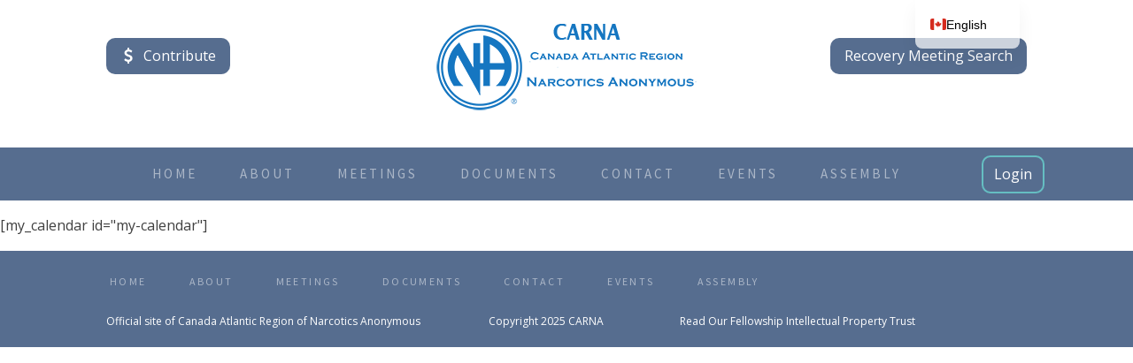

--- FILE ---
content_type: text/html; charset=UTF-8
request_url: https://carna.ca/my-calendar/?time=month&dy=3&month=6&mcat=2,4&format=calendar
body_size: 27691
content:
<!DOCTYPE html>
<html lang="en-CA" >
<head>
<meta charset="UTF-8">
<meta name="viewport" content="width=device-width, initial-scale=1.0">
<!-- WP_HEAD() START -->
<title>My Calendar - CARNA</title>
<link rel="preload" as="style" href="https://fonts.googleapis.com/css?family=Open+Sans:100,200,300,400,500,600,700,800,900|Source+Sans+Pro:100,200,300,400,500,600,700,800,900" >
<link rel="stylesheet" href="https://fonts.googleapis.com/css?family=Open+Sans:100,200,300,400,500,600,700,800,900|Source+Sans+Pro:100,200,300,400,500,600,700,800,900">
<meta name='robots' content='max-image-preview:large' />
	<style>img:is([sizes="auto" i], [sizes^="auto," i]) { contain-intrinsic-size: 3000px 1500px }</style>
	<link rel='stylesheet' id='wp-block-library-css' href='https://carna.ca/wp-includes/css/dist/block-library/style.min.css?ver=6.8.3' type='text/css' media='all' />
<style id='classic-theme-styles-inline-css' type='text/css'>
/*! This file is auto-generated */
.wp-block-button__link{color:#fff;background-color:#32373c;border-radius:9999px;box-shadow:none;text-decoration:none;padding:calc(.667em + 2px) calc(1.333em + 2px);font-size:1.125em}.wp-block-file__button{background:#32373c;color:#fff;text-decoration:none}
</style>
<style id='global-styles-inline-css' type='text/css'>
:root{--wp--preset--aspect-ratio--square: 1;--wp--preset--aspect-ratio--4-3: 4/3;--wp--preset--aspect-ratio--3-4: 3/4;--wp--preset--aspect-ratio--3-2: 3/2;--wp--preset--aspect-ratio--2-3: 2/3;--wp--preset--aspect-ratio--16-9: 16/9;--wp--preset--aspect-ratio--9-16: 9/16;--wp--preset--color--black: #000000;--wp--preset--color--cyan-bluish-gray: #abb8c3;--wp--preset--color--white: #ffffff;--wp--preset--color--pale-pink: #f78da7;--wp--preset--color--vivid-red: #cf2e2e;--wp--preset--color--luminous-vivid-orange: #ff6900;--wp--preset--color--luminous-vivid-amber: #fcb900;--wp--preset--color--light-green-cyan: #7bdcb5;--wp--preset--color--vivid-green-cyan: #00d084;--wp--preset--color--pale-cyan-blue: #8ed1fc;--wp--preset--color--vivid-cyan-blue: #0693e3;--wp--preset--color--vivid-purple: #9b51e0;--wp--preset--gradient--vivid-cyan-blue-to-vivid-purple: linear-gradient(135deg,rgba(6,147,227,1) 0%,rgb(155,81,224) 100%);--wp--preset--gradient--light-green-cyan-to-vivid-green-cyan: linear-gradient(135deg,rgb(122,220,180) 0%,rgb(0,208,130) 100%);--wp--preset--gradient--luminous-vivid-amber-to-luminous-vivid-orange: linear-gradient(135deg,rgba(252,185,0,1) 0%,rgba(255,105,0,1) 100%);--wp--preset--gradient--luminous-vivid-orange-to-vivid-red: linear-gradient(135deg,rgba(255,105,0,1) 0%,rgb(207,46,46) 100%);--wp--preset--gradient--very-light-gray-to-cyan-bluish-gray: linear-gradient(135deg,rgb(238,238,238) 0%,rgb(169,184,195) 100%);--wp--preset--gradient--cool-to-warm-spectrum: linear-gradient(135deg,rgb(74,234,220) 0%,rgb(151,120,209) 20%,rgb(207,42,186) 40%,rgb(238,44,130) 60%,rgb(251,105,98) 80%,rgb(254,248,76) 100%);--wp--preset--gradient--blush-light-purple: linear-gradient(135deg,rgb(255,206,236) 0%,rgb(152,150,240) 100%);--wp--preset--gradient--blush-bordeaux: linear-gradient(135deg,rgb(254,205,165) 0%,rgb(254,45,45) 50%,rgb(107,0,62) 100%);--wp--preset--gradient--luminous-dusk: linear-gradient(135deg,rgb(255,203,112) 0%,rgb(199,81,192) 50%,rgb(65,88,208) 100%);--wp--preset--gradient--pale-ocean: linear-gradient(135deg,rgb(255,245,203) 0%,rgb(182,227,212) 50%,rgb(51,167,181) 100%);--wp--preset--gradient--electric-grass: linear-gradient(135deg,rgb(202,248,128) 0%,rgb(113,206,126) 100%);--wp--preset--gradient--midnight: linear-gradient(135deg,rgb(2,3,129) 0%,rgb(40,116,252) 100%);--wp--preset--font-size--small: 13px;--wp--preset--font-size--medium: 20px;--wp--preset--font-size--large: 36px;--wp--preset--font-size--x-large: 42px;--wp--preset--spacing--20: 0.44rem;--wp--preset--spacing--30: 0.67rem;--wp--preset--spacing--40: 1rem;--wp--preset--spacing--50: 1.5rem;--wp--preset--spacing--60: 2.25rem;--wp--preset--spacing--70: 3.38rem;--wp--preset--spacing--80: 5.06rem;--wp--preset--shadow--natural: 6px 6px 9px rgba(0, 0, 0, 0.2);--wp--preset--shadow--deep: 12px 12px 50px rgba(0, 0, 0, 0.4);--wp--preset--shadow--sharp: 6px 6px 0px rgba(0, 0, 0, 0.2);--wp--preset--shadow--outlined: 6px 6px 0px -3px rgba(255, 255, 255, 1), 6px 6px rgba(0, 0, 0, 1);--wp--preset--shadow--crisp: 6px 6px 0px rgba(0, 0, 0, 1);}:where(.is-layout-flex){gap: 0.5em;}:where(.is-layout-grid){gap: 0.5em;}body .is-layout-flex{display: flex;}.is-layout-flex{flex-wrap: wrap;align-items: center;}.is-layout-flex > :is(*, div){margin: 0;}body .is-layout-grid{display: grid;}.is-layout-grid > :is(*, div){margin: 0;}:where(.wp-block-columns.is-layout-flex){gap: 2em;}:where(.wp-block-columns.is-layout-grid){gap: 2em;}:where(.wp-block-post-template.is-layout-flex){gap: 1.25em;}:where(.wp-block-post-template.is-layout-grid){gap: 1.25em;}.has-black-color{color: var(--wp--preset--color--black) !important;}.has-cyan-bluish-gray-color{color: var(--wp--preset--color--cyan-bluish-gray) !important;}.has-white-color{color: var(--wp--preset--color--white) !important;}.has-pale-pink-color{color: var(--wp--preset--color--pale-pink) !important;}.has-vivid-red-color{color: var(--wp--preset--color--vivid-red) !important;}.has-luminous-vivid-orange-color{color: var(--wp--preset--color--luminous-vivid-orange) !important;}.has-luminous-vivid-amber-color{color: var(--wp--preset--color--luminous-vivid-amber) !important;}.has-light-green-cyan-color{color: var(--wp--preset--color--light-green-cyan) !important;}.has-vivid-green-cyan-color{color: var(--wp--preset--color--vivid-green-cyan) !important;}.has-pale-cyan-blue-color{color: var(--wp--preset--color--pale-cyan-blue) !important;}.has-vivid-cyan-blue-color{color: var(--wp--preset--color--vivid-cyan-blue) !important;}.has-vivid-purple-color{color: var(--wp--preset--color--vivid-purple) !important;}.has-black-background-color{background-color: var(--wp--preset--color--black) !important;}.has-cyan-bluish-gray-background-color{background-color: var(--wp--preset--color--cyan-bluish-gray) !important;}.has-white-background-color{background-color: var(--wp--preset--color--white) !important;}.has-pale-pink-background-color{background-color: var(--wp--preset--color--pale-pink) !important;}.has-vivid-red-background-color{background-color: var(--wp--preset--color--vivid-red) !important;}.has-luminous-vivid-orange-background-color{background-color: var(--wp--preset--color--luminous-vivid-orange) !important;}.has-luminous-vivid-amber-background-color{background-color: var(--wp--preset--color--luminous-vivid-amber) !important;}.has-light-green-cyan-background-color{background-color: var(--wp--preset--color--light-green-cyan) !important;}.has-vivid-green-cyan-background-color{background-color: var(--wp--preset--color--vivid-green-cyan) !important;}.has-pale-cyan-blue-background-color{background-color: var(--wp--preset--color--pale-cyan-blue) !important;}.has-vivid-cyan-blue-background-color{background-color: var(--wp--preset--color--vivid-cyan-blue) !important;}.has-vivid-purple-background-color{background-color: var(--wp--preset--color--vivid-purple) !important;}.has-black-border-color{border-color: var(--wp--preset--color--black) !important;}.has-cyan-bluish-gray-border-color{border-color: var(--wp--preset--color--cyan-bluish-gray) !important;}.has-white-border-color{border-color: var(--wp--preset--color--white) !important;}.has-pale-pink-border-color{border-color: var(--wp--preset--color--pale-pink) !important;}.has-vivid-red-border-color{border-color: var(--wp--preset--color--vivid-red) !important;}.has-luminous-vivid-orange-border-color{border-color: var(--wp--preset--color--luminous-vivid-orange) !important;}.has-luminous-vivid-amber-border-color{border-color: var(--wp--preset--color--luminous-vivid-amber) !important;}.has-light-green-cyan-border-color{border-color: var(--wp--preset--color--light-green-cyan) !important;}.has-vivid-green-cyan-border-color{border-color: var(--wp--preset--color--vivid-green-cyan) !important;}.has-pale-cyan-blue-border-color{border-color: var(--wp--preset--color--pale-cyan-blue) !important;}.has-vivid-cyan-blue-border-color{border-color: var(--wp--preset--color--vivid-cyan-blue) !important;}.has-vivid-purple-border-color{border-color: var(--wp--preset--color--vivid-purple) !important;}.has-vivid-cyan-blue-to-vivid-purple-gradient-background{background: var(--wp--preset--gradient--vivid-cyan-blue-to-vivid-purple) !important;}.has-light-green-cyan-to-vivid-green-cyan-gradient-background{background: var(--wp--preset--gradient--light-green-cyan-to-vivid-green-cyan) !important;}.has-luminous-vivid-amber-to-luminous-vivid-orange-gradient-background{background: var(--wp--preset--gradient--luminous-vivid-amber-to-luminous-vivid-orange) !important;}.has-luminous-vivid-orange-to-vivid-red-gradient-background{background: var(--wp--preset--gradient--luminous-vivid-orange-to-vivid-red) !important;}.has-very-light-gray-to-cyan-bluish-gray-gradient-background{background: var(--wp--preset--gradient--very-light-gray-to-cyan-bluish-gray) !important;}.has-cool-to-warm-spectrum-gradient-background{background: var(--wp--preset--gradient--cool-to-warm-spectrum) !important;}.has-blush-light-purple-gradient-background{background: var(--wp--preset--gradient--blush-light-purple) !important;}.has-blush-bordeaux-gradient-background{background: var(--wp--preset--gradient--blush-bordeaux) !important;}.has-luminous-dusk-gradient-background{background: var(--wp--preset--gradient--luminous-dusk) !important;}.has-pale-ocean-gradient-background{background: var(--wp--preset--gradient--pale-ocean) !important;}.has-electric-grass-gradient-background{background: var(--wp--preset--gradient--electric-grass) !important;}.has-midnight-gradient-background{background: var(--wp--preset--gradient--midnight) !important;}.has-small-font-size{font-size: var(--wp--preset--font-size--small) !important;}.has-medium-font-size{font-size: var(--wp--preset--font-size--medium) !important;}.has-large-font-size{font-size: var(--wp--preset--font-size--large) !important;}.has-x-large-font-size{font-size: var(--wp--preset--font-size--x-large) !important;}
:where(.wp-block-post-template.is-layout-flex){gap: 1.25em;}:where(.wp-block-post-template.is-layout-grid){gap: 1.25em;}
:where(.wp-block-columns.is-layout-flex){gap: 2em;}:where(.wp-block-columns.is-layout-grid){gap: 2em;}
:root :where(.wp-block-pullquote){font-size: 1.5em;line-height: 1.6;}
</style>
<link rel='stylesheet' id='bread-css' href='https://carna.ca/wp-content/plugins/bread/public/css/bread-public.css?ver=2.8.7' type='text/css' media='all' />
<link rel='stylesheet' id='oxygen-css' href='https://carna.ca/wp-content/plugins/oxygen/component-framework/oxygen.css?ver=4.7.1' type='text/css' media='all' />
<link rel='stylesheet' id='trp-language-switcher-v2-css' href='https://carna.ca/wp-content/plugins/translatepress-multilingual/assets/css/trp-language-switcher-v2.css?ver=3.0.1' type='text/css' media='all' />
<script type="text/javascript" src="https://carna.ca/wp-includes/js/jquery/jquery.min.js?ver=3.7.1" id="jquery-core-js"></script>
<script type="text/javascript" src="https://carna.ca/wp-content/plugins/bread/public/js/bread-public.js?ver=2.8.7" id="bread-js"></script>
<script type="text/javascript" src="https://carna.ca/wp-content/plugins/translatepress-multilingual/assets/js/trp-frontend-language-switcher.js?ver=3.0.1" id="trp-language-switcher-js-v2-js"></script>
<link rel="https://api.w.org/" href="https://carna.ca/wp-json/" /><link rel="alternate" title="JSON" type="application/json" href="https://carna.ca/wp-json/wp/v2/pages/42" /><link rel="EditURI" type="application/rsd+xml" title="RSD" href="https://carna.ca/xmlrpc.php?rsd" />
<meta name="generator" content="WordPress 6.8.3" />
<link rel="canonical" href="https://carna.ca/my-calendar/" />
<link rel='shortlink' href='https://carna.ca/?p=42' />
<link rel="alternate" title="oEmbed (JSON)" type="application/json+oembed" href="https://carna.ca/wp-json/oembed/1.0/embed?url=https%3A%2F%2Fcarna.ca%2Fmy-calendar%2F" />
<link rel="alternate" title="oEmbed (XML)" type="text/xml+oembed" href="https://carna.ca/wp-json/oembed/1.0/embed?url=https%3A%2F%2Fcarna.ca%2Fmy-calendar%2F&#038;format=xml" />
<link rel="alternate" hreflang="en-CA" href="https://carna.ca/my-calendar/?time=month&#038;dy=3&#038;month=6&#038;mcat=2,4&#038;format=calendar"/>
<link rel="alternate" hreflang="fr-CA" href="https://carna.ca/fr/my-calendar/?time=month&#038;dy=3&#038;month=6&#038;mcat=2,4&#038;format=calendar"/>
<link rel="alternate" hreflang="en" href="https://carna.ca/my-calendar/?time=month&#038;dy=3&#038;month=6&#038;mcat=2,4&#038;format=calendar"/>
<link rel="alternate" hreflang="fr" href="https://carna.ca/fr/my-calendar/?time=month&#038;dy=3&#038;month=6&#038;mcat=2,4&#038;format=calendar"/>
<style type="text/css">/* =Responsive Map fix
-------------------------------------------------------------- */
.sc_map_canvas img {
	max-width: none;
}</style><link rel="icon" href="https://carna.ca/wp-content/uploads/2021/04/logo-150x150.png" sizes="32x32" />
<link rel="icon" href="https://carna.ca/wp-content/uploads/2021/04/logo.png" sizes="192x192" />
<link rel="apple-touch-icon" href="https://carna.ca/wp-content/uploads/2021/04/logo.png" />
<meta name="msapplication-TileImage" content="https://carna.ca/wp-content/uploads/2021/04/logo.png" />
		<style type="text/css" id="wp-custom-css">
			span.simple_name_1 {
    width: 100%;
}
#code_block-126-17 input#element_2 {
    width: 100%!important;
}

@media only screen and (max-width: 480px) {
#code_block-126-17 #main_body li.simple_name .simple_name_1 input.text {
    width: 100%!important;
}
#code_block-126-17 #main_body li.simple_name .simple_name_1 {
    width: 100%!important;
}
}
#code_block-126-17 #main_body input.medium {
    width: 100%!important;
}


/* calender style */

iframe {
		margin : 0px auto;
    width: 850px;
    height: 450px;
}


@media only screen and (max-width: 600px) {
  iframe {
    width : 350px;
		margin-left : 0px;
  }
}




		</style>
		<link rel='stylesheet' id='oxygen-cache-161-css' href='//carna.ca/wp-content/uploads/oxygen/css/161.css?cache=1743854767&#038;ver=6.8.3' type='text/css' media='all' />
<link rel='stylesheet' id='oxygen-universal-styles-css' href='//carna.ca/wp-content/uploads/oxygen/css/universal.css?cache=1755903960&#038;ver=6.8.3' type='text/css' media='all' />
<!-- END OF WP_HEAD() -->
</head>
<body class="wp-singular page-template-default page page-id-42 wp-theme-oxygen-is-not-a-theme  wp-embed-responsive oxygen-body translatepress-en_CA" >




						<header id="section-7-161" class=" ct-section" ><div class="ct-section-inner-wrap"><div id="new_columns-8-161" class="ct-new-columns" ><div id="div_block-9-161" class="ct-div-block" ><a id="link-10-161" class="ct-link oxel_icon_button__container" href="https://carna.ca/contribute/"    role="button"><div id="fancy_icon-11-161" class="ct-fancy-icon oxel_icon_button_icon" ><svg id="svg-fancy_icon-11-161"><use xlink:href="#FontAwesomeicon-dollar"></use></svg></div><div id="text_block-12-161" class="ct-text-block oxel_icon_button_text" >Contribute</div></a></div><div id="div_block-13-161" class="ct-div-block" ><a id="link-14-161" class="ct-link" href="https://carna.ca"   ><img  id="image-15-161" alt="" src="https://carna.ca/wp-content/uploads/2021/04/carna-logo4.png" class="ct-image"/></a></div><div id="div_block-16-161" class="ct-div-block" ><a id="link-17-161" class="ct-link oxel_icon_button__container" href="https://carna.ca/contribute/"    role="button"><div id="fancy_icon-18-161" class="ct-fancy-icon oxel_icon_button_icon" ><svg id="svg-fancy_icon-18-161"><use xlink:href="#FontAwesomeicon-dollar"></use></svg></div><div id="text_block-19-161" class="ct-text-block oxel_icon_button_text" >Contribute/Donate</div></a><a id="link-20-161" class="ct-link oxel_icon_button__container" href="https://www.carna.ca/meetsearch" target="_blank" rel="noreferrer"  role="button"><div id="text_block-21-161" class="ct-text-block oxel_icon_button_text" >Recovery Meeting Search</div></a></div></div></div></header><header id="_header-37-161" class="oxy-header-wrapper oxy-sticky-header oxy-overlay-header oxy-header" ><div id="_header_row-38-161" class="oxy-header-row" ><div class="oxy-header-container"><div id="_header_left-39-161" class="oxy-header-left" ></div><div id="_header_center-42-161" class="oxy-header-center" ><nav id="_nav_menu-44-161" class="oxy-nav-menu oxy-nav-menu-dropdowns oxy-nav-menu-dropdown-arrow" ><div class='oxy-menu-toggle'><div class='oxy-nav-menu-hamburger-wrap'><div class='oxy-nav-menu-hamburger'><div class='oxy-nav-menu-hamburger-line'></div><div class='oxy-nav-menu-hamburger-line'></div><div class='oxy-nav-menu-hamburger-line'></div></div></div></div><div class="menu-main-menu-container"><ul id="menu-main-menu" class="oxy-nav-menu-list"><li id="menu-item-30" class="menu-item menu-item-type-post_type menu-item-object-page menu-item-home menu-item-30"><a href="https://carna.ca/">Home</a></li>
<li id="menu-item-29" class="menu-item menu-item-type-post_type menu-item-object-page menu-item-29"><a href="https://carna.ca/about/">About</a></li>
<li id="menu-item-28" class="menu-item menu-item-type-post_type menu-item-object-page menu-item-28"><a href="https://carna.ca/meetings/">Meetings</a></li>
<li id="menu-item-129" class="menu-item menu-item-type-post_type menu-item-object-page menu-item-129"><a href="https://carna.ca/documents/">Documents</a></li>
<li id="menu-item-27" class="menu-item menu-item-type-post_type menu-item-object-page menu-item-27"><a href="https://carna.ca/contact/">Contact</a></li>
<li id="menu-item-252" class="menu-item menu-item-type-post_type menu-item-object-page menu-item-252"><a href="https://carna.ca/event/">Events</a></li>
<li id="menu-item-426" class="menu-item menu-item-type-post_type menu-item-object-page menu-item-426"><a href="https://carna.ca/assembly-2026/">Assembly</a></li>
</ul></div></nav></div><div id="_header_right-43-161" class="oxy-header-right" ><a id="link_button-45-161" class="ct-link-button" href="https://carna.ca/trusted" target="_blank"  >Login</a></div></div></div></header>
				<script type="text/javascript">
			jQuery(document).ready(function() {
				var selector = "#_header-37-161",
					scrollval = parseInt("300");
				if (!scrollval || scrollval < 1) {
											jQuery("body").css("margin-top", jQuery(selector).outerHeight());
						jQuery(selector).addClass("oxy-sticky-header-active");
									}
				else {
					var scrollTopOld = 0;
					jQuery(window).scroll(function() {
						if (!jQuery('body').hasClass('oxy-nav-menu-prevent-overflow')) {
							if (jQuery(this).scrollTop() > scrollval 
																) {
								if (
																		!jQuery(selector).hasClass("oxy-sticky-header-active")) {
									if (jQuery(selector).css('position')!='absolute') {
										jQuery("body").css("margin-top", jQuery(selector).outerHeight());
									}
									jQuery(selector)
										.addClass("oxy-sticky-header-active")
																			.addClass("oxy-sticky-header-fade-in");
																	}
							}
							else {
								jQuery(selector)
									.removeClass("oxy-sticky-header-fade-in")
									.removeClass("oxy-sticky-header-active");
								if (jQuery(selector).css('position')!='absolute') {
									jQuery("body").css("margin-top", "");
								}
							}
							scrollTopOld = jQuery(this).scrollTop();
						}
					})
				}
			});
		</script><div id='inner_content-30-161' class='ct-inner-content'><p>[my_calendar id="my-calendar"]</p>
</div><section id="section-31-161" class=" ct-section" ><div class="ct-section-inner-wrap"><div id="div_block-34-161" class="ct-div-block " ><nav id="_nav_menu-35-161" class="oxy-nav-menu oxy-nav-menu-dropdown-arrow" ><div class='oxy-menu-toggle'><div class='oxy-nav-menu-hamburger-wrap'><div class='oxy-nav-menu-hamburger'><div class='oxy-nav-menu-hamburger-line'></div><div class='oxy-nav-menu-hamburger-line'></div><div class='oxy-nav-menu-hamburger-line'></div></div></div></div><div class="menu-main-menu-container"><ul id="menu-main-menu-1" class="oxy-nav-menu-list"><li class="menu-item menu-item-type-post_type menu-item-object-page menu-item-home menu-item-30"><a href="https://carna.ca/">Home</a></li>
<li class="menu-item menu-item-type-post_type menu-item-object-page menu-item-29"><a href="https://carna.ca/about/">About</a></li>
<li class="menu-item menu-item-type-post_type menu-item-object-page menu-item-28"><a href="https://carna.ca/meetings/">Meetings</a></li>
<li class="menu-item menu-item-type-post_type menu-item-object-page menu-item-129"><a href="https://carna.ca/documents/">Documents</a></li>
<li class="menu-item menu-item-type-post_type menu-item-object-page menu-item-27"><a href="https://carna.ca/contact/">Contact</a></li>
<li class="menu-item menu-item-type-post_type menu-item-object-page menu-item-252"><a href="https://carna.ca/event/">Events</a></li>
<li class="menu-item menu-item-type-post_type menu-item-object-page menu-item-426"><a href="https://carna.ca/assembly-2026/">Assembly</a></li>
</ul></div></nav><nav id="_nav_menu-49-161" class="oxy-nav-menu oxy-nav-menu-dropdown-arrow oxy-nav-menu-vertical" ><div class='oxy-menu-toggle'><div class='oxy-nav-menu-hamburger-wrap'><div class='oxy-nav-menu-hamburger'><div class='oxy-nav-menu-hamburger-line'></div><div class='oxy-nav-menu-hamburger-line'></div><div class='oxy-nav-menu-hamburger-line'></div></div></div></div><div class="menu-main-menu-container"><ul id="menu-main-menu-2" class="oxy-nav-menu-list"><li class="menu-item menu-item-type-post_type menu-item-object-page menu-item-home menu-item-30"><a href="https://carna.ca/">Home</a></li>
<li class="menu-item menu-item-type-post_type menu-item-object-page menu-item-29"><a href="https://carna.ca/about/">About</a></li>
<li class="menu-item menu-item-type-post_type menu-item-object-page menu-item-28"><a href="https://carna.ca/meetings/">Meetings</a></li>
<li class="menu-item menu-item-type-post_type menu-item-object-page menu-item-129"><a href="https://carna.ca/documents/">Documents</a></li>
<li class="menu-item menu-item-type-post_type menu-item-object-page menu-item-27"><a href="https://carna.ca/contact/">Contact</a></li>
<li class="menu-item menu-item-type-post_type menu-item-object-page menu-item-252"><a href="https://carna.ca/event/">Events</a></li>
<li class="menu-item menu-item-type-post_type menu-item-object-page menu-item-426"><a href="https://carna.ca/assembly-2026/">Assembly</a></li>
</ul></div></nav></div></div></section><section id="section-59-161" class=" ct-section" ><div class="ct-section-inner-wrap"><div id="new_columns-60-161" class="ct-new-columns" ><div id="div_block-61-161" class="ct-div-block" ><div id="text_block-66-161" class="ct-text-block" >Official site of Canada Atlantic Region of Narcotics Anonymous</div></div><div id="div_block-62-161" class="ct-div-block" ><div id="text_block-64-161" class="ct-text-block" >Copyright 2025 CARNA</div></div><div id="div_block-63-161" class="ct-div-block" ><a id="link_text-65-161" class="ct-link-text" href="https://na.org/service-material/fipt/" target="_blank"  >Read Our Fellowship Intellectual Property Trust</a></div></div></div></section>	<!-- WP_FOOTER -->
<template id="tp-language" data-tp-language="en_CA"></template><script type="speculationrules">
{"prefetch":[{"source":"document","where":{"and":[{"href_matches":"\/*"},{"not":{"href_matches":["\/wp-*.php","\/wp-admin\/*","\/wp-content\/uploads\/*","\/wp-content\/*","\/wp-content\/plugins\/*","\/wp-content\/themes\/twentytwentyone\/*","\/wp-content\/themes\/oxygen-is-not-a-theme\/*","\/*\\?(.+)"]}},{"not":{"selector_matches":"a[rel~=\"nofollow\"]"}},{"not":{"selector_matches":".no-prefetch, .no-prefetch a"}}]},"eagerness":"conservative"}]}
</script>
<style>.ct-FontAwesomeicon-dollar{width:0.57142857142857em}</style>
<?xml version="1.0"?><svg xmlns="http://www.w3.org/2000/svg" xmlns:xlink="http://www.w3.org/1999/xlink" aria-hidden="true" style="position: absolute; width: 0; height: 0; overflow: hidden;" version="1.1"><defs><symbol id="FontAwesomeicon-dollar" viewBox="0 0 16 28"><title>dollar</title><path d="M15.281 18.516c0 3.187-2.281 5.703-5.594 6.25v2.734c0 0.281-0.219 0.5-0.5 0.5h-2.109c-0.266 0-0.5-0.219-0.5-0.5v-2.734c-3.656-0.516-5.656-2.703-5.734-2.797-0.156-0.187-0.172-0.453-0.031-0.641l1.609-2.109c0.078-0.109 0.219-0.172 0.359-0.187s0.281 0.031 0.375 0.141c0.031 0.016 2.219 2.109 4.984 2.109 1.531 0 3.187-0.812 3.187-2.578 0-1.5-1.844-2.234-3.953-3.078-2.812-1.109-6.312-2.516-6.312-6.438 0-2.875 2.25-5.25 5.516-5.875v-2.812c0-0.281 0.234-0.5 0.5-0.5h2.109c0.281 0 0.5 0.219 0.5 0.5v2.75c3.172 0.359 4.859 2.078 4.922 2.141 0.156 0.172 0.187 0.406 0.078 0.594l-1.266 2.281c-0.078 0.141-0.203 0.234-0.359 0.25-0.156 0.031-0.297-0.016-0.422-0.109-0.016-0.016-1.906-1.687-4.25-1.687-1.984 0-3.359 0.984-3.359 2.406 0 1.656 1.906 2.391 4.125 3.25 2.875 1.109 6.125 2.375 6.125 6.141z"/></symbol></defs></svg>
		<script type="text/javascript">
			jQuery(document).ready(function() {
				jQuery('body').on('click', '.oxy-menu-toggle', function() {
					jQuery(this).parent('.oxy-nav-menu').toggleClass('oxy-nav-menu-open');
					jQuery('body').toggleClass('oxy-nav-menu-prevent-overflow');
					jQuery('html').toggleClass('oxy-nav-menu-prevent-overflow');
				});
				var selector = '.oxy-nav-menu-open .menu-item a[href*="#"]';
				jQuery('body').on('click', selector, function(){
					jQuery('.oxy-nav-menu-open').removeClass('oxy-nav-menu-open');
					jQuery('body').removeClass('oxy-nav-menu-prevent-overflow');
					jQuery('html').removeClass('oxy-nav-menu-prevent-overflow');
					jQuery(this).click();
				});
			});
		</script>

	<script type="text/javascript" id="ct-footer-js"></script>
<div
    class="trp-language-switcher trp-floating-switcher trp-ls-dropdown trp-switcher-position-top"
    style="--bg:#FFFFFFB2;--bg-hover:#FFFFFFB2;--text:#000000;--text-hover:#000000;--border:1px solid transparent;--border-radius:0px 0px 8px 8px;--flag-radius:2px;--flag-size:18px;--aspect-ratio:4/3;--font-size:14px;--switcher-width:auto;--switcher-padding:10px 0;--transition-duration:0.2s;--top:0px;--right:10vw"
    role="navigation"
    aria-label="Website language selector"
            aria-haspopup="listbox"
        aria-controls="trp-switcher-dropdown-list"
        aria-expanded="false"
        tabindex="0"
        data-no-translation
>
    
            <div class="trp-language-switcher-inner">
            <div href="#" class="trp-language-item trp-language-item__current" title="English" role="option" aria-selected="true" data-no-translation><img src="https://carna.ca/wp-content/plugins/translatepress-multilingual/assets/flags/4x3/en_CA.svg" class="trp-flag-image" alt="English" loading="lazy" decoding="async" width="18" height="14" /><span class="trp-language-item-name">English</span></div>
            <div class="trp-switcher-dropdown-list" id="trp-switcher-dropdown-list" role="listbox" hidden>
                                    <a href="https://carna.ca/fr/my-calendar/?time=month&#038;dy=3&#038;month=6&#038;mcat=2,4&#038;format=calendar" class="trp-language-item" title="French" role="option" aria-selected="false" data-no-translation><img src="https://carna.ca/wp-content/plugins/translatepress-multilingual/assets/flags/4x3/fr_CA.svg" class="trp-flag-image" alt="French" loading="lazy" decoding="async" width="18" height="14" /><span class="trp-language-item-name">French</span></a>                            </div>
        </div>

    </div><!-- /WP_FOOTER --> 
</body>
</html>


--- FILE ---
content_type: text/css
request_url: https://carna.ca/wp-content/uploads/oxygen/css/161.css?cache=1743854767&ver=6.8.3
body_size: 11349
content:
#section-7-161 > .ct-section-inner-wrap{padding-top:4px;padding-bottom:20px}#section-31-161 > .ct-section-inner-wrap{padding-top:19px;padding-bottom:0;display:flex;flex-direction:row;align-items:center;justify-content:space-between}#section-31-161{display:block}#section-31-161{border-bottom-style:none;border-bottom-width:1px;border-bottom-color:#6799b2;background-color:#566d8f;border-top-style:none;border-right-style:none;border-left-style:none;text-align:justify}#section-59-161 > .ct-section-inner-wrap{padding-top:0;padding-bottom:0}#section-59-161{background-color:#566d8f}@media (max-width:991px){#section-31-161 > .ct-section-inner-wrap{display:flex;flex-direction:column-reverse;align-items:center}#section-31-161{display:block}#section-31-161{text-align:center}}@media (max-width:767px){#section-31-161 > .ct-section-inner-wrap{display:flex}#section-31-161{display:block}}#div_block-9-161{width:33.33%;display:flex;flex-direction:column;text-align:left;align-items:flex-start;justify-content:center}#div_block-13-161{width:33.33%;flex-direction:column;display:flex;text-align:center;align-items:center;justify-content:center}#div_block-16-161{width:33.34%;align-items:flex-end;text-align:right;justify-content:center;flex-direction:column;display:flex}#div_block-34-161{text-align:justify;justify-content:space-between;flex-direction:row;display:flex}#div_block-61-161{width:40%}#div_block-62-161{width:20.00%}#div_block-63-161{width:40.00%}@media (max-width:1120px){#div_block-34-161{flex-direction:column;display:flex;align-items:center;text-align:center}}@media (max-width:991px){#div_block-9-161{display:none;align-items:center}}@media (max-width:991px){#div_block-13-161{flex-direction:column;display:flex;align-items:center;text-align:center}}@media (max-width:991px){#div_block-16-161{flex-direction:row;display:flex;align-items:center;text-align:justify;justify-content:space-between}}@media (max-width:991px){#div_block-34-161{margin-top:12px;margin-bottom:20px}}@media (max-width:767px){#div_block-16-161{flex-direction:column;display:flex}}@media (max-width:767px){#div_block-34-161{padding-top:0px;padding-bottom:0px}}@media (max-width:991px){#new_columns-8-161> .ct-div-block{width:100% !important}}@media (max-width:991px){#new_columns-60-161> .ct-div-block{width:100% !important}}#text_block-66-161{color:#ffffff;font-size:12px}#text_block-64-161{color:#ffffff;font-size:12px}#link_text-65-161{color:#ffffff;font-size:12px}#link-10-161{border-radius:10px}#link-17-161{display:none}#link-20-161{border-radius:10px}@media (max-width:991px){#link-17-161{display:flex}}@media (max-width:767px){#link-17-161{margin-bottom:20px}}#link_button-45-161{background-color:transparent;border:1px solid #ffffff;color:#ffffff;padding:7px 11.8px}#link_button-45-161{font-size:16px;border-top-color:#65bec2;border-right-color:#65bec2;border-bottom-color:#65bec2;border-left-color:#65bec2;border-top-width:2px;border-right-width:2px;border-bottom-width:2px;border-left-width:2px;border-radius:10px;margin-left:20px;transition-duration:.3s;transition-timing-function:ease-in-out;transition-property:color,border-color}#link_button-45-161:hover{background-color:transparent;border:1px solid #6799b2;color:#6799b2;padding:7px 11.8px}#link_button-45-161:hover{border-top-width:2px;border-right-width:2px;border-bottom-width:2px;border-left-width:2px}#image-15-161{width:300px}@media (max-width:767px){#inner_content-30-161{overflow:hidden}}#_nav_menu-44-161 .oxy-nav-menu-hamburger-line{background-color:rgba(255,255,255,0.5)}@media (max-width:991px){#_nav_menu-44-161 .oxy-nav-menu-list{display:none}#_nav_menu-44-161 .oxy-menu-toggle{display:initial}#_nav_menu-44-161.oxy-nav-menu.oxy-nav-menu-open .oxy-nav-menu-list{display:initial}}#_nav_menu-44-161.oxy-nav-menu.oxy-nav-menu-open{background-color:#566d8f;margin-top:0 !important;margin-right:0 !important;margin-left:0 !important;margin-bottom:0 !important}#_nav_menu-44-161.oxy-nav-menu.oxy-nav-menu-open .menu-item a{color:#dddddd;padding-top:12px;padding-bottom:12px;padding-left:24px;padding-right:24px}#_nav_menu-44-161.oxy-nav-menu.oxy-nav-menu-open .menu-item a:hover{color:#ffffff}#_nav_menu-44-161 .oxy-nav-menu-hamburger-wrap{width:24px;height:24px}#_nav_menu-44-161 .oxy-nav-menu-hamburger{width:24px;height:19px}#_nav_menu-44-161 .oxy-nav-menu-hamburger-line{height:3px;background-color:#dddddd}#_nav_menu-44-161 .oxy-nav-menu-hamburger-wrap:hover .oxy-nav-menu-hamburger-line{background-color:#ffffff}#_nav_menu-44-161.oxy-nav-menu-open .oxy-nav-menu-hamburger .oxy-nav-menu-hamburger-line:first-child{top:8px}#_nav_menu-44-161.oxy-nav-menu-open .oxy-nav-menu-hamburger .oxy-nav-menu-hamburger-line:last-child{top:-8px}#_nav_menu-44-161 .menu-item > .sub-menu{transition-duration:0.5s}#_nav_menu-44-161{font-family:'Source Sans Pro'}#_nav_menu-44-161 .menu-item a{color:rgba(255,255,255,0.5);text-transform:uppercase;text-align:center;font-size:15px;font-weight:400;letter-spacing:.2em;padding-left:24px;padding-right:24px;padding-bottom:18px;padding-top:18px;-webkit-font-smoothing:antialiased;-moz-osx-font-smoothing:grayscale;transition-duration:0.5s}#_nav_menu-44-161 .current-menu-item a{color:#ffffff;padding-top:18px;border-top-width:0px}#_nav_menu-44-161.oxy-nav-menu:not(.oxy-nav-menu-open) .sub-menu{background-color:#566d8f}#_nav_menu-44-161.oxy-nav-menu:not(.oxy-nav-menu-open) .sub-menu .menu-item a{border:0;padding-top:18px;padding-bottom:18px;padding-top:12px;padding-bottom:12px}#_nav_menu-44-161.oxy-nav-menu:not(.oxy-nav-menu-open) .oxy-nav-menu-list .sub-menu .menu-item a:hover{padding-top:12px;padding-bottom:12px}#_nav_menu-44-161 .menu-item:focus-within a,#_nav_menu-44-161 .menu-item:hover a{color:#ffffff;background-color:rgba(255,255,255,0.1);padding-top:18px;border-top-width:0px;padding-bottom:18px;border-bottom-width:0px}#_nav_menu-44-161.oxy-nav-menu:not(.oxy-nav-menu-open) .sub-menu .menu-item a:hover{border:0;padding-top:18px;padding-bottom:18px;background-color:#65bec2}#_nav_menu-35-161 .oxy-nav-menu-hamburger-line{background-color:rgba(255,255,255,0.5)}#_nav_menu-35-161.oxy-nav-menu.oxy-nav-menu-open{background-color:#566d8f;margin-top:0 !important;margin-right:0 !important;margin-left:0 !important;margin-bottom:0 !important}#_nav_menu-35-161.oxy-nav-menu.oxy-nav-menu-open .menu-item a{color:#dddddd;padding-top:8px;padding-bottom:8px;padding-left:24px;padding-right:24px}#_nav_menu-35-161.oxy-nav-menu.oxy-nav-menu-open .menu-item a:hover{color:#ffffff}#_nav_menu-35-161 .oxy-nav-menu-hamburger-wrap{width:24px;height:24px}#_nav_menu-35-161 .oxy-nav-menu-hamburger{width:24px;height:19px}#_nav_menu-35-161 .oxy-nav-menu-hamburger-line{height:3px;background-color:#eff4f7}#_nav_menu-35-161 .oxy-nav-menu-hamburger-wrap:hover .oxy-nav-menu-hamburger-line{background-color:#ffffff}#_nav_menu-35-161.oxy-nav-menu-open .oxy-nav-menu-hamburger .oxy-nav-menu-hamburger-line:first-child{top:8px}#_nav_menu-35-161.oxy-nav-menu-open .oxy-nav-menu-hamburger .oxy-nav-menu-hamburger-line:last-child{top:-8px}#_nav_menu-35-161{font-family:'Source Sans Pro'}#_nav_menu-35-161 .oxy-nav-menu-list{flex-direction:row}#_nav_menu-35-161 .menu-item a{color:rgba(255,255,255,0.5);font-weight:400;letter-spacing:.2em;padding-left:24px;padding-right:24px;padding-top:6px;padding-bottom:6px;text-transform:uppercase;font-size:12px}#_nav_menu-35-161 .current-menu-item a{color:#ffffff}#_nav_menu-35-161.oxy-nav-menu:not(.oxy-nav-menu-open) .menu-item a{justify-content:center}#_nav_menu-35-161.oxy-nav-menu:not(.oxy-nav-menu-open) .sub-menu .menu-item a{border:0;padding-top:6px;padding-bottom:6px}#_nav_menu-35-161 .menu-item:focus-within a,#_nav_menu-35-161 .menu-item:hover a{color:#ffffff}#_nav_menu-35-161.oxy-nav-menu:not(.oxy-nav-menu-open) .menu-item a:hover{justify-content:center}#_nav_menu-35-161.oxy-nav-menu:not(.oxy-nav-menu-open) .sub-menu .menu-item a:hover{border:0;padding-top:6px;padding-bottom:6px}#_nav_menu-49-161 .oxy-nav-menu-hamburger-line{background-color:rgba(255,255,255,0.5)}#_nav_menu-49-161.oxy-nav-menu.oxy-nav-menu-open{background-color:#566d8f;margin-top:0 !important;margin-right:0 !important;margin-left:0 !important;margin-bottom:0 !important}#_nav_menu-49-161.oxy-nav-menu.oxy-nav-menu-open .menu-item a{color:#dddddd;padding-top:8px;padding-bottom:8px;padding-left:24px;padding-right:24px}#_nav_menu-49-161.oxy-nav-menu.oxy-nav-menu-open .menu-item a:hover{color:#ffffff}#_nav_menu-49-161 .oxy-nav-menu-hamburger-wrap{width:24px;height:24px}#_nav_menu-49-161 .oxy-nav-menu-hamburger{width:24px;height:19px}#_nav_menu-49-161 .oxy-nav-menu-hamburger-line{height:3px;background-color:#eff4f7}#_nav_menu-49-161 .oxy-nav-menu-hamburger-wrap:hover .oxy-nav-menu-hamburger-line{background-color:#ffffff}#_nav_menu-49-161.oxy-nav-menu-open .oxy-nav-menu-hamburger .oxy-nav-menu-hamburger-line:first-child{top:8px}#_nav_menu-49-161.oxy-nav-menu-open .oxy-nav-menu-hamburger .oxy-nav-menu-hamburger-line:last-child{top:-8px}#_nav_menu-49-161{font-family:'Source Sans Pro';display:none}#_nav_menu-49-161 .oxy-nav-menu-list{flex-direction:column}#_nav_menu-49-161 .menu-item a{color:rgba(255,255,255,0.5);font-weight:400;letter-spacing:.2em;padding-left:24px;padding-right:24px;padding-top:6px;padding-bottom:6px;text-transform:uppercase;font-size:12px}#_nav_menu-49-161 .current-menu-item a{color:#ffffff}#_nav_menu-49-161.oxy-nav-menu:not(.oxy-nav-menu-open) .menu-item a{justify-content:center}#_nav_menu-49-161.oxy-nav-menu:not(.oxy-nav-menu-open) .sub-menu .menu-item a{border:0;padding-left:6px;padding-right:6px}#_nav_menu-49-161 .menu-item:focus-within a,#_nav_menu-49-161 .menu-item:hover a{color:#ffffff}#_nav_menu-49-161.oxy-nav-menu:not(.oxy-nav-menu-open) .menu-item a:hover{justify-content:center}#_nav_menu-49-161.oxy-nav-menu:not(.oxy-nav-menu-open) .sub-menu .menu-item a:hover{border:0;padding-left:6px;padding-right:6px}@media (max-width:767px){#_nav_menu-35-161{padding-top:8px;padding-left:8px;padding-right:8px;padding-bottom:8px;display:none}#_nav_menu-35-161.oxy-nav-menu:not(.oxy-nav-menu-open) .sub-menu .menu-item a{border:0}}@media (max-width:767px){#_nav_menu-49-161{padding-top:8px;padding-left:8px;padding-right:8px;padding-bottom:8px;display:block}#_nav_menu-49-161.oxy-nav-menu:not(.oxy-nav-menu-open) .sub-menu .menu-item a{border:0}}#_header-37-161 .oxy-nav-menu-open,#_header-37-161 .oxy-nav-menu:not(.oxy-nav-menu-open) .sub-menu{background-color:#566d8f}#_header-37-161.oxy-header-wrapper.oxy-header.oxy-sticky-header.oxy-sticky-header-active{position:fixed;top:0;left:0;right:0;z-index:2147483640;box-shadow:0px 0px 10px rgba(0,0,0,0.3);}#_header-37-161.oxy-header.oxy-sticky-header-active .oxygen-hide-in-sticky{display:none}#_header-37-161.oxy-header.oxy-header .oxygen-show-in-sticky-only{display:none}#_header-37-161{border-bottom-style:none;border-bottom-width:1px;border-bottom-color:#6799b2;padding-top:0px;padding-bottom:0px;border-top-style:none;border-right-style:none;border-left-style:none;background-color:#566d8f}@media (max-width:991px){#_header-37-161{padding-top:16px;padding-bottom:16px}}.oxy-header.oxy-sticky-header-active > #_header_row-38-161.oxygen-show-in-sticky-only{display:block}#_header_row-38-161{border-top-style:none;border-right-style:none;border-bottom-style:none;border-left-style:none}div.ct-section-inner-wrap,div.oxy-header-container{max-width:1120px}